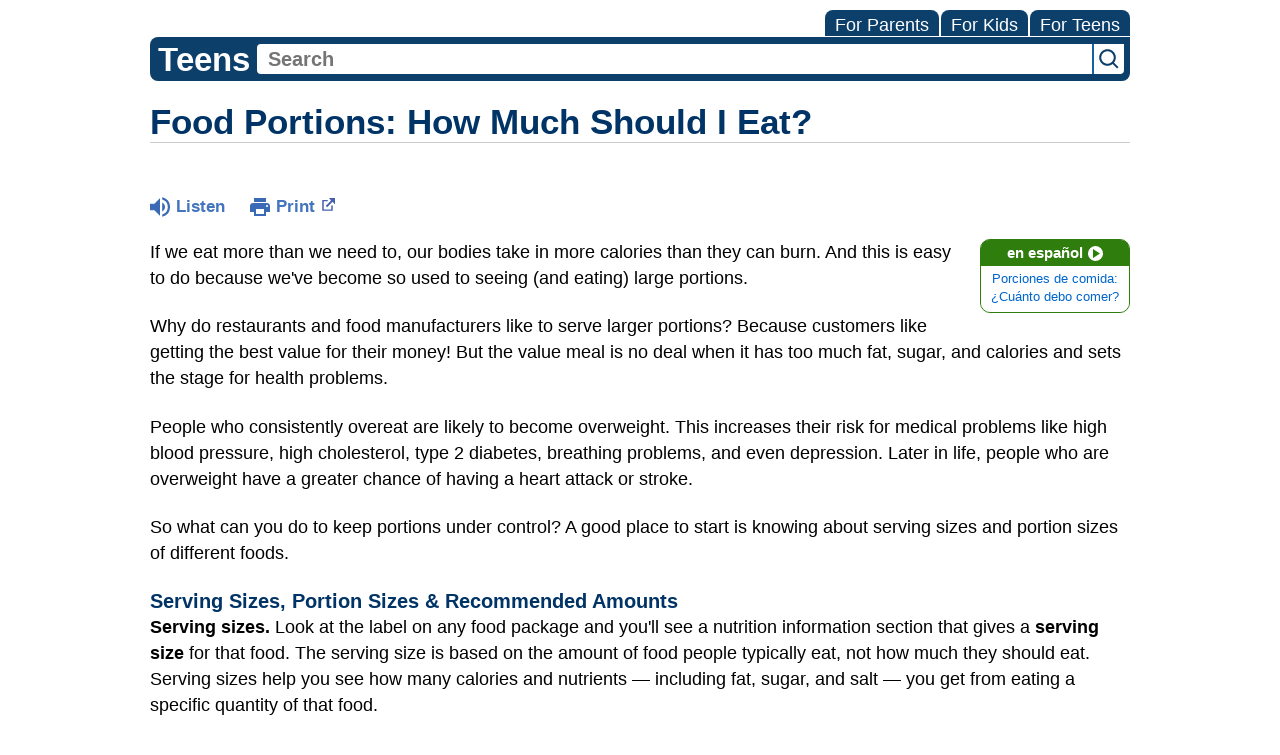

--- FILE ---
content_type: text/html;charset=UTF-8
request_url: https://kidshealth.org/ETCH/en/teens/portion-size.html?WT.ac=t-ra
body_size: 10926
content:
<!doctype html>
				<html lang="en">
			<head>
   <meta http-equiv="Content-Type" content="text/html; charset=UTF-8"><script type="text/javascript">
				window.rsConf = {general: {usePost: true}};
			</script><script>
			window.digitalData = window.digitalData || {};
			window.digitalData = {
					page : {
						language:'english',
						licensee:'ETCH',
						pageType:'article',
						section:'teens',
						template:'standard',
						title:'Food Portions: How Much Should I Eat?'
					}
				};
			</script><script src="https://assets.adobedtm.com/60e564f16d33/ac808e2960eb/launch-9661e12d662b.min.js" async="true"></script><script>
					const vimeoDNT = 0; 
				</script>
   <!--Start Ceros Tags-->
   <meta name="kh:pageDescription" content="Lots of us don't realize we're eating too much because we've become so used to large portions. This article for teens helps you take control of your plate.">
   <meta name="kh:pageKeywords" content="portion, serving, portions, serving sizes, food quantities, recommended serving, amount of food, big portions, large portions, supersize, value meal, bigger portions, food size, calories, fat, protein, carb, carbs, sugar, lose weight, diet, cafeteria, restaurant, restaurants, lunch, dinner, school lunches, plate, myplate, choosemyplate">
   <meta name="kh:pageTitle" content="Food Portions: How Much Should I Eat?">
   <!--End Ceros Tags-->
   <meta name="description" content="Lots of us don't realize we're eating too much because we've become so used to large portions. This article for teens helps you take control of your plate.">
   <meta name="robots" content="noindex,nofollow">
   <meta name="keywords" content="portion, serving, portions, serving sizes, food quantities, recommended serving, amount of food, big portions, large portions, supersize, value meal, bigger portions, food size, calories, fat, protein, carb, carbs, sugar, lose weight, diet, cafeteria, restaurant, restaurants, lunch, dinner, school lunches, plate, myplate, choosemyplate">
   <meta name="published_date" content="08/27/2024">
   <meta name="notify" content="n">
   <meta name="section" content="teens">
   <meta name="language" content="english">
   <meta name="wrapper_type" content="prePost">
   <meta name="kh_content_type" content="article">
   <meta name="fusionDataSource" content="etch">
   <meta name="kh_language" content="english">
   <meta name="kh_section" content="teens">
   <meta name="kh_licensee" content="ETCH">
   <meta name="viewport" content="width=device-width, initial-scale=1.0, maximum-scale=3.0, user-scalable=yes">
   <meta name="site" content="LICENSEE">
   <link rel="canonical" href="https://kidshealth.org/en/teens/portion-size.html">
   <link type="text/css" rel="stylesheet" href="/misc/css/reset.css">
   <!--common_templates.xsl-->
   <link type="text/css" rel="stylesheet" href="/misc/css/n00/n00_khcontent_style.css?ts=11:15:20.764-05:00">
   <link type="text/css" rel="stylesheet" href="/misc/css/n00/n00_naked.css?ts=11:15:20.764-05:00">
   <link type="text/css" rel="stylesheet" href="/misc/css/n00/n00_MoTTBox.css?ts=11:15:20.764-05:00">
   <link type="text/css" rel="stylesheet" href="/misc/css/n00/nitro-main.css?ts=11:15:20.764-05:00">
   <link type="text/css" rel="stylesheet" href="/misc/css/n00/n00_art.css?ts=11:15:20.764-05:00">
   <link rel="stylesheet" type="text/css" href="/misc/css/n00/n00_video.css?ts=11:15:20.764-05:00">
   <link type="text/css" rel="stylesheet" href="/licensees/css/style.css">
   <link rel="shortcut icon" href="/images/licensees/favicon.ico">
   <link type="text/css" rel="stylesheet" href="/misc/css/customRS.css">
   <!--[if lte IE 9]>
            <style type="text/css">#categoryHeaderDefaultTeens h1, #categoryHeaderDefaultParents h1, #categoryHeaderDefaultKids h1 { background: url(/images/transparencies/20_black.png) !important;filter: none !important; } </style>
            <![endif]--><!--[if IE 6]>
					<link rel="stylesheet" type="text/css" href="/misc/css/IE6Styles.css" />
				<![endif]--><!--[if IE 7]>
					<link rel="stylesheet" type="text/css" href="/misc/css/IE7Styles.css" />
				<![endif]--><!--[if IE 6]>
					<link rel="stylesheet" type="text/css" href="/misc/css/moreResourcesStylesIE6.css" />
					<![endif]--><!--[if IE 7]>
					<link rel="stylesheet" type="text/css" href="/misc/css/moreResourcesStylesIE7.css" />
					<![endif]--><!--[if IE 6]>
		<link rel="stylesheet" type="text/css" href="/licensees/standard_licensee/css/moreResourcesLicOverrideIE6.css" />
		<![endif]--><!--[if IE 7]>
		<link rel="stylesheet" type="text/css" href="/licensees/standard_licensee/css/moreResourcesLicOverrideIE7.css" />
		<![endif]--><script>
									KHAdLanguage ="en";
									KHAdSection ="teen";
									KHAdCat ="alf_en_teens_food-fitness_dieting_";
									KHAdSubCat = "alf_en_teens_food-fitness_dieting_";
									KHAdTitle ="foodportionshowmuchshouldieat";
									KHCD = ""; // clinical designation aspect
									KHPCD = ""; // primary clinical designation aspect
									KHAge = ""; // age aspect
									KHGenre = ""; // genre aspect
									KHPCAFull = "pca_en_teens_"; // full gam tag for aspects
									licName = " - East Tenneesee Children's";
								</script>
   <!--
									gamtags:-
									KHCD: 
									KHPCD: 
									KHAge: 
									KHGenre: 
									Language: en
									Section: teen
									Category: alf_en_teens_food-fitness_dieting_
									Title: foodportionshowmuchshouldieat
									Full (PCA) Tag: pca_en_teens_--><script src="/misc/javascript/includes/jquery-3.2.1.min.js"> </script><script src="/misc/javascript/includes/jquery.easy-autocomplete.js"> </script><script src="/misc/javascript/srvr/server_month_year.js"> </script><script src="/misc/javascript/kh_headJS_common.js"> </script><script src="/misc/javascript/kh_headJS_desktop.js"> </script>
		

		
	<script>
			var localPrefix = "";
			
		</script><script>
			// comment
			$(document).ready(function() {
			
				var dataSource = '%22typeahead'+$('meta[name="fusionDataSource"]').attr('content')+'ds%22'; // new

				var options = {
					url: function(phrase) {
						if (phrase !== "") {
							thePhrase = phrase;
							return localPrefix+"/suggest?fq=_lw_data_source_s:("+dataSource+")&q="+phrase+"&rows=20&wt=json&omitHeader=true";
						} else {
							return localPrefix+"/suggest?fq=_lw_data_source_s:("+dataSource+")&q=empty&rows=1&wt=json&omitHeader=true";
						}
					},
					requestDelay: 300,
					listLocation: function(data) {
						return data.response.docs;			
					},
					getValue: function(element) {
						if(KHAdLanguage==='en') { 
							var suggLang = 'english';
							}
						else {
							var suggLang = 'spanish';
							}
					
						if(element.kh_language_s===suggLang) {
							return element.kh_value[0];
						}
						else {
							return '';
						}
					},
					list: {
						match: {
							enabled: true
						}
					},
					ajaxSettings: {
						dataType: "json",
						data: {
							dataType: "json"
						}
					},
			
				list: {
					sort: {
						enabled: true
					},
					match: {
						enabled: true
					},
					onClickEvent: function() {
						$('form#searchform').submit();
					},
					onKeyEnterEvent: function() {
						$('form#searchform').submit();
					},
					showAnimation: {
						type: "fade", //normal|slide|fade
						time: 400,
						callback: function() {}
					},
					hideAnimation: {
						type: "slide", //normal|slide|fade
						time: 400,
						callback: function() {}
					},
				},
			};
			
			$("#q").easyAutocomplete(options);
		});
		</script><title>Food Portions: How Much Should I Eat? (for Teens) - East Tenneesee Children's</title>
</head><body id="licensee" onload="" class="mouseUser"><!--googleoff:all--><!--[if lte IE 6]><script src="/misc/javascript/ie6Warn/warning2.js"></script><script>window.onload=function(){e("/misc/javascript/ie6Warn/")}</script><![endif]-->
   <div id="skipnavigation"><a id="skippy" class="accessible" href="#thelou">[Skip to Content]</a></div>
		

		
	
		
		<!-- If we have main navigation separated then it will reside here -->
		
	
		

    	
	
   <div id="mainContentContainer" class="kh-article-page">
      <header>
         <div id="rsSearchBrowse">
            <div id="rsBrowse" role="navigation">
               <ul id="licTabs" class="kh-english">
                  <li id="licTabParents" class="licTabWasActive"><button href="javascript:void(0);" onclick="licTabSwitcher('Parents');" id="licTabParentsButton" aria-expanded="false">For Parents</button><div id="licNavParentsLinks" style="display: none">
                        <div class="licNavRow3">
                           <div class="licNavRow3Col1">
                              <ul>
                                 <li><a href="/ETCH/en/Parents/">Parents Home
                                       </a></li>
                                 <li lang="es"><a href="/ETCH/es/Parents/">
                                       Para Padres</a></li>
                                 <li><a href="/ETCH/en/parents/center/az-dictionary.html">A to Z Dictionary</a></li>
                                 <li><a href="/ETCH/en/parents/center/allergies-center.html">Allergy Center</a></li>
                                 <li><a href="/ETCH/en/parents/center/asthma-center.html">Asthma</a></li>
                                 <li><a href="/ETCH/en/parents/center/cancer-center.html">Cancer</a></li>
                                 <li><a href="/ETCH/en/parents/center/diabetes-center.html">Diabetes</a></li>
                                 <li><a href="/ETCH/en/parents/medical">Diseases &amp; Conditions</a></li>
                                 <li><a href="/ETCH/en/parents/system">Doctors &amp; Hospitals</a></li>
                                 <li><a href="/ETCH/en/parents/emotions">Emotions &amp; Behavior</a></li>
                                 <li><a href="/ETCH/en/parents/firstaid-safe">First Aid &amp; Safety</a></li>
                                 <li><a href="/ETCH/en/parents/center/flu-center.html">Flu (Influenza)</a></li>
                                 <li><a href="/ETCH/en/parents/center/foodallergies-center.html">Food Allergies</a></li>
                                 <li><a href="/ETCH/en/parents/general">General Health</a></li>
                                 <li><a href="/ETCH/en/parents/growth">Growth &amp; Development</a></li>
                                 <li><a href="/ETCH/en/parents/center/heart-health-center.html">Heart Health &amp; Conditions</a></li>
                                 <li><a href="/ETCH/en/parents/center/homework-help.html">Homework Help Center</a></li>
                                 <li><a href="/ETCH/en/parents/infections">Infections</a></li>
                                 <li><a href="/ETCH/en/parents/center/newborn-center.html">Newborn Care</a></li>
                                 <li><a href="/ETCH/en/parents/center/fitness-nutrition-center.html">Nutrition &amp; Fitness</a></li>
                                 <li><a href="/ETCH/en/parents/center/play-learn.html">Play &amp; Learn</a></li>
                                 <li><a href="/ETCH/en/parents/center/pregnancy-center.html">Pregnancy Center</a></li>
                                 <li><a href="/ETCH/en/parents/center/preventing-premature-birth.html">Preventing Premature Birth</a></li>
                                 <li><a href="/ETCH/en/parents/question">Q&amp;A</a></li>
                                 <li><a href="/ETCH/en/parents/positive">School &amp; Family Life</a></li>
                                 <li><a href="/ETCH/en/parents/center/sports-center.html">Sports Medicine</a></li>
                              </ul>
                           </div>
                           <div class="clear"> </div>
                        </div>
                     </div>
                  </li>
                  <li id="licTabKids" class="licTabWasActive"><button href="javascript:void(0);" onclick="licTabSwitcher('Kids');" id="licTabKidsButton" aria-expanded="false">For Kids</button><div id="licNavKidsLinks" style="display: none">
                        <div class="licNavRow3">
                           <div class="licNavRow3Col1">
                              <ul>
                                 <li><a href="/ETCH/en/Kids/">Kids Home
                                       </a></li>
                                 <li lang="es"><a href="/ETCH/es/Kids/">
                                       Para Niños</a></li>
                                 <li><a href="/ETCH/en/kids/center/asthma-center.html">Asthma</a></li>
                                 <li><a href="/ETCH/en/kids/center/cancer-center.html">Cancer</a></li>
                                 <li><a href="/ETCH/en/kids/center/diabetes-center.html">Diabetes</a></li>
                                 <li><a href="/ETCH/en/kids/feeling">Feelings</a></li>
                                 <li><a href="/ETCH/en/kids/feel-better">Getting Help</a></li>
                                 <li><a href="/ETCH/en/kids/health-problems">Health Problems</a></li>
                                 <li><a href="/ETCH/en/kids/the-heart">Heart Center</a></li>
                                 <li><a href="/ETCH/en/kids/center/homework.html">Homework Help</a></li>
                                 <li><a href="/ETCH/en/kids/center/htbw-main-page.html">How the Body Works</a></li>
                                 <li><a href="/ETCH/en/kids/ill-injure">Illnesses &amp; Injuries</a></li>
                                 <li><a href="/ETCH/en/kids/center/fitness-nutrition-center.html">Nutrition &amp; Fitness</a></li>
                                 <li><a href="/ETCH/en/kids/grow">Puberty &amp; Growing Up</a></li>
                                 <li><a href="/ETCH/en/kids/talk">Q&amp;A</a></li>
                                 <li><a href="/ETCH/en/kids/recipes">Recipes &amp; Cooking</a></li>
                                 <li><a href="/ETCH/en/kids/stay-healthy">Staying Healthy</a></li>
                                 <li><a href="/ETCH/en/kids/stay-safe">Staying Safe</a></li>
                                 <li><a href="/ETCH/en/kids/center/relax-center.html">Stress &amp; Coping</a></li>
                                 <li><a href="/ETCH/en/kids/videos">Videos</a></li>
                              </ul>
                           </div>
                           <div class="clear"> </div>
                        </div>
                     </div>
                  </li>
                  <li id="licTabTeens" class="licTabWasActive"><button href="javascript:void(0);" onclick="licTabSwitcher('Teens');" id="licTabTeensButton" aria-expanded="false">For Teens</button><div id="licNavTeensLinks" style="display: none">
                        <div class="licNavRow3">
                           <div class="licNavRow3Col1">
                              <ul>
                                 <li><a href="/ETCH/en/Teens/">Teens Home
                                       </a></li>
                                 <li lang="es"><a href="/ETCH/es/Teens/">
                                       Para Adolescentes</a></li>
                                 <li><a href="/ETCH/en/teens/center/asthma-center.html">Asthma</a></li>
                                 <li><a href="/ETCH/en/teens/center/best-self-center.html">Be Your Best Self</a></li>
                                 <li><a href="/ETCH/en/teens/your-body">Body &amp; Skin Care</a></li>
                                 <li><a href="/ETCH/en/teens/center/cancer-center.html">Cancer</a></li>
                                 <li><a href="/ETCH/en/teens/center/diabetes-center.html">Diabetes</a></li>
                                 <li><a href="/ETCH/en/teens/diseases-conditions">Diseases &amp; Conditions</a></li>
                                 <li><a href="/ETCH/en/teens/drug-alcohol">Drugs &amp; Alcohol</a></li>
                                 <li><a href="/ETCH/en/teens/center/flu-center.html">Flu (Influenza)</a></li>
                                 <li><a href="/ETCH/en/teens/food-fitness">Food &amp; Fitness</a></li>
                                 <li><a href="/ETCH/en/teens/center/homework-help.html">Homework Help</a></li>
                                 <li><a href="/ETCH/en/teens/infections">Infections</a></li>
                                 <li><a href="/ETCH/en/teens/center/weight-management.html">Managing Your Weight</a></li>
                                 <li><a href="/ETCH/en/teens/center/medical-care-center.html">Medical Care 101</a></li>
                                 <li><a href="/ETCH/en/teens/your-mind">Mental Health</a></li>
                                 <li><a href="/ETCH/en/teens/center/fitness-nutrition-center.html">Nutrition &amp; Fitness</a></li>
                                 <li><a href="/ETCH/en/teens/expert">Q&amp;A</a></li>
                                 <li><a href="/ETCH/en/teens/safety">Safety &amp; First Aid</a></li>
                                 <li><a href="/ETCH/en/teens/school-jobs">School, Jobs, &amp; Friends</a></li>
                                 <li><a href="/ETCH/en/teens/sexual-health">Sexual Health</a></li>
                                 <li><a href="/ETCH/en/teens/center/sports-center.html">Sports Medicine</a></li>
                                 <li><a href="/ETCH/en/teens/center/stress-center.html">Stress &amp; Coping</a></li>
                              </ul>
                           </div>
                           <div class="clear"> </div>
                        </div>
                     </div>
                  </li>
               </ul>
            </div>
            <div id="rsSearch">
               <div id="rsSectionLabel">teens</div><script>
                function searchValidator() {
                var alertMessage = '';
                if(KHAdLanguage=='es') { alertMessage = 'Introduzca un término de búsqueda';}
                else {alertMessage = 'Please enter a search term';}
                if(this.q.value.trim()==''||this.q.value==null||this.q.value.trim()=='Search'||this.q.value.trim()=='search'||this.q.value.trim()=='buscar'||this.q.value.trim()=='Buscar') {
                alert(alertMessage);
                document.getElementById('q').focus();
                return false;
                }
                else {
                return true;
                }
                }
            </script><div id="searchFormHolder">
                  <form id="searchform" name="searchform" method="get" role="search" action="/ETCH/en/teens/">
                     <div id="qLabel"><label for="q" class="hideOffScreen">Search KidsHealth library</label></div>
                     <div id="inputText"><input type="text" maxlength="256" id="q" name="q" placeholder="Search" onfocus="clearText(this)" onblur="clearText(this)" role="combobox" autocomplete="off" lang="en" required aria-expanded="false" aria-required="true"><script>
                     function addRemovalButton() {
                     var remButton = document.createElement('button');
                     remButton.setAttribute('type', 'button');
                     remButton.setAttribute('aria-label', 'Clear search');
                     remButton.textContent='x';
                     var remClick = document.createAttribute('onclick');
                     remClick.value = 'emptyMyBox(); return false;';
                     remButton.setAttributeNode(remClick);
                     var remSubmit = document.createAttribute('onsubmit');
                     remSubmit.value = 'submitHandle();';
                     remButton.setAttributeNode(remSubmit);
                     var remClass = document.createAttribute('class');
                     remClass.value = 'clearSearch';
                     remButton.setAttributeNode(remClass);
                     var remID = document.createAttribute('id');
                     remID.value = 'clearSearch';
                     remButton.setAttributeNode(remID);
                     var searchBox = document.getElementById('q');
                     searchBox.insertAdjacentElement('afterend', remButton);
                     }
                     
                     window.addEventListener('load', function() {
                     addRemovalButton();
                     });
                     
                     function emptyMyBox() {
                     var toClear = document.getElementById('q');
                     toClear.value = '';
                     toClear.focus();
                     document.getElementById('q').addEventListener('keyup', enterMe()); // overcoming issue where function is running on enter instead of submitting the form
                     }
                     
                     function submitHandle() {
                     event.preventDefault();
                     
                     if(event.keyCode===13) {
                     searchValidator();
                     }
                     }
                 </script><input type="hidden" name="datasource" value="etch"><input type="hidden" name="search" value="y"><input type="hidden" name="start" value="0"><input type="hidden" name="rows" value="10"><input type="hidden" name="section" value="parents_teens_kids"></div>
                     <div id="inputSubmit"><input type="submit" value="search" id="searchButton" style="font-size: 0px;"></div>
                     <div id="suggsAnnounce" aria-live="polite" role="status" class="hideOffScreen"> </div>
                  </form>
               </div>
            </div>
         </div>
      <script>NS_CSM_td=458453000;NS_CSM_pd=275116664;NS_CSM_u="/clm10";NS_CSM_col="AAAAAAX1TKl3C5ogt7xtAPhc6cvEpdPRPh3gjbMcqtkMmGO5vXugCMfe6m/TN10SQKSm8cw=";</script><script type="text/javascript">function sendTimingInfoInit(){setTimeout(sendTimingInfo,0)}function sendTimingInfo(){var wp=window.performance;if(wp){var c1,c2,t;c1=wp.timing;if(c1){var cm={};cm.ns=c1.navigationStart;if((t=c1.unloadEventStart)>0)cm.us=t;if((t=c1.unloadEventEnd)>0)cm.ue=t;if((t=c1.redirectStart)>0)cm.rs=t;if((t=c1.redirectEnd)>0)cm.re=t;cm.fs=c1.fetchStart;cm.dls=c1.domainLookupStart;cm.dle=c1.domainLookupEnd;cm.cs=c1.connectStart;cm.ce=c1.connectEnd;if((t=c1.secureConnectionStart)>0)cm.scs=t;cm.rqs=c1.requestStart;cm.rss=c1.responseStart;cm.rse=c1.responseEnd;cm.dl=c1.domLoading;cm.di=c1.domInteractive;cm.dcls=c1.domContentLoadedEventStart;cm.dcle=c1.domContentLoadedEventEnd;cm.dc=c1.domComplete;if((t=c1.loadEventStart)>0)cm.ls=t;if((t=c1.loadEventEnd)>0)cm.le=t;cm.tid=NS_CSM_td;cm.pid=NS_CSM_pd;cm.ac=NS_CSM_col;var xhttp=new XMLHttpRequest();if(xhttp){var JSON=JSON||{};JSON.stringify=JSON.stringify||function(ob){var t=typeof(ob);if(t!="object"||ob===null){if(t=="string")ob='"'+ob+'"';return String(ob);}else{var n,v,json=[],arr=(ob&&ob.constructor==Array);for(n in ob){v=ob[n];t=typeof(v);if(t=="string")v='"'+v+'"';else if(t=="object"&&v!==null)v=JSON.stringify(v);json.push((arr?"":'"'+n+'":')+String(v));}return(arr?"[":"{")+String(json)+(arr?"]":"}");}};xhttp.open("POST",NS_CSM_u,true);xhttp.send(JSON.stringify(cm));}}}}if(window.addEventListener)window.addEventListener("load",sendTimingInfoInit,false);else if(window.attachEvent)window.attachEvent("onload",sendTimingInfoInit);else window.onload=sendTimingInfoInit;</script></header>
      <div id="thelou" tabindex="-1"> </div><main id="khLicMain" aria-label="KidsHealth Library">
      <div id="khContentHeading" class="ar licH">
         <h1>Food Portions: How Much Should I Eat?</h1>
      </div>
      <div class="clearBox">&#160;</div>
      <div id="khcontent">
         <div id="xp1"> </div><br clear="all" style="width: 0; height: 0; line-height: 0; font-size: 0;"><div id="khcontent_article" lang="en-us">
            <div id="NavigatePage1">
               <div id="whichRead_1"><span class="ISI_MESSAGE"><!--									
										The following article is brought to you by EastTenneeseeChildrens.
									--></span><div id="kh_topButts">
                     <div class="rs_skip rs_skip_en rsbtn_kidshealth rs_preserve" id="readspeaker_button1"><script>
							var theRSURL = (escape(document.location.href));
							var rsAudioTitle = document.title.replace(/ |\'|\?/g,"_");
							var whichReadPage = 1;
							
									var doesItGotFlash = '';
								
							makeTheRSLinkEN();
							var readSpeakerDownloadLink = "//app-na.readspeaker.com/cgi-bin/rsent?customerid=5202&amp;lang=en_us&amp;voice=Kate&amp;speed=100&amp;readid=khcontent_article&amp;url="+theRSURL+"&amp;audiofilename=KidsHealth_"+rsAudioTitle+"";
						</script></div><a id="kh_topPFV" class="rs_skip rs_preserve" href="/ETCH/en/teens/portion-size.html?view=ptr" rel="nofollow" onclick="printWindow(this.href); return false;" title="This link will open in a new window.">Print<span class="newWindowIcon_leftSpace"> </span></a></div>
                  <!--googleoff:all-->
                  <div id="languagePairLink" class="rs_skip"><a href="/ETCH/es/teens/portion-size.html"><span class="pairedURLHead" lang="es">en español<img src="/images/n00/icons/langPairArrow.svg" alt=""></span><span class="pairedURLBody" lang="es">Porciones de comida: ¿Cuánto debo comer?</span></a></div>
                  <!--googleon:all--><div class="rte-image"><!--<sly data-sly-test.buttonBorder="khb-noborder"></sly> --><p>If we eat more than we need to, our bodies take in more calories than they can burn. And this is easy to do because we've become so used to seeing (and eating) large portions.</p><p>Why do restaurants and food manufacturers like to serve larger portions? Because customers like getting the best value for their money! But the value meal is no deal when it has too much fat, sugar, and calories and sets the stage for health problems.</p><p>People who consistently overeat are likely to become overweight. This increases their risk for medical problems like high blood pressure, high cholesterol, type 2 diabetes, breathing problems, and even depression. Later in life, people who are overweight have a greater chance of having a heart attack or stroke.</p><p>So what can you do to keep portions under control? A good place to start is knowing about serving sizes and portion sizes of different foods.</p><h3>Serving Sizes, Portion Sizes &amp; Recommended Amounts</h3><p><strong>Serving sizes.</strong> Look at the label on any food package and you'll see a nutrition information section that gives a <strong>serving size</strong> for that food. The serving size is based on the amount of food people typically eat, not how much they should eat. Serving sizes help you see how many calories and nutrients — including fat, sugar, and salt — you get from eating a specific quantity of that food.</p><p>Sometimes the serving size on a package will be less than you eat.</p><p><strong>Portion sizes.</strong>&nbsp;The <strong>portion size</strong> is the amount you do eat. In some cases, like vegetables, it's perfectly OK (and even a good idea) to eat a larger portion than the serving size listed on the package.</p><p>But when it comes to foods that are high in calories, fat, or sugar, the serving size can alert you that you may be getting more than is healthy. </p><p>Let's say you buy a 3-ounce bag of cookies and you eat the whole bag. If the label shows the serving size is 1 ounce, not only did you have 3 servings, you also had 3 times the listed calories as well as 3 times the sugar.</p><p><strong>Recommended amounts.</strong> Serving sizes tell you how much people typically eat and the nutrition in that amount.&nbsp;Serving sizes don’t tell you how much to eat or which foods you need to stay healthy. That's where the U.S. Department of Agriculture's MyPlate comes in. It recommends the right mix and amount of food for you.</p><p>MyPlate is divided into four sections with dairy on the side to represent the 5 food groups:</p><ul><li>fruits</li><li>vegetables</li><li>grains</li><li>protein</li><li>dairy</li></ul><p>The <a href="https://www.myplate.gov/">ChooseMyPlate</a> website offers guidelines to help people figure out how much of these foods they should eat based on age, weight, gender, and activity level.</p><h3>How to Use MyPlate Every Day</h3><p>Serving sizes on <a href="/ETCH/en/teens/food-labels.html">food labels</a> and recommended amounts on the ChooseMyPlate site are usually given in grams, ounces, or cups. Of course, most of us don't carry around food scales and measuring cups. So how can we translate those amounts into portions we can relate to? That's where visual cues come in.</p><p>A great way to "see" appropriate portions is to use the concept of the "divided plate." Similar to MyPlate, think of your plate as divided into four sections:</p><ul class="kh_longline_list"><li>One quarter (1 section) of the plate is for protein.</li><li>One quarter (1 section) of the plate is for starches (like potatoes and corn) and grains, preferably a whole grain (like brown rice and whole-wheat bread).</li><li>Half the plate (2 sections) is for veggies (or fruit and veggies).</li></ul><p>None of the foods should overlap or be piled high. Dividing your plate like helps you keep portions under control and helps you eat a balanced meal.</p><p>Another easy way to size up portions is to use your hand as a guide:</p><ul class="kh_longline_list"><li>A clenched fist is about 1 cup — and that's the amount experts recommend for a portion of pasta, rice, cereal, vegetables, and fruit.</li><li>A meat portion should be about as big as your palm.</li><li>Limit the amount of added fats (like butter, mayo, or salad dressing) to the size of the top of your thumb.</li></ul><h3>Portion-Control Tips</h3><p>Being aware of the right portion sizes and using the "divided plate" method can help you avoid overeating. But it's not easy to use these visual cues with foods that are hard to measure, like a casserole or sandwich. It’s also hard to track portion sizes of foods like chips and cookies when you eat right out of the bag.</p><p>Try these tips to control portion sizes:</p><ul class="kh_longline_list"><li>Eat your meals on a smaller plate so your meal looks larger. A sandwich on a dinner-size plate looks lost, but on an appetizer plate it looks downright hefty.</li><li>Avoid taking an entire bag of chips or a container of ice cream to the couch. You're much less likely to eat too much if you put your snack in a bowl, and sit at the table to eat it.</li><li>Don't eat in front of the TV or other screens.</li><li>Try single-serving size foods to help your body learn what a typical amount is.</li><li>Eat 3 well-balanced meals (with vegetables, fruit, proteins, and starch) and 1–2 healthy snacks at regular times throughout the day. Skipping meals or waiting too long between them can make you more likely to overdo it at the next meal.</li><li>Add more salads, other vegetables, and fruit to your diet, especially at the start of a meal. This can help control hunger and give a sense of fullness while controlling calorie intake.</li><li>Try not to rush through your meals. Eat slowly and chew well. Give yourself a chance to notice if feel full before you take more. If you do want seconds, go for more salad or veggies.</li><li>Be aware that most restaurant portions are much larger than you need. Try sharing meals with friends, ordering an appetizer as a main dish, or packing up the extra to take home before you begin to eat.</li><li>Don't be tempted to go for the giant value meal or the jumbo drink just because they're only a few cents more than the regular size.</li><li>Most important, make it a habit to let your stomach rather than your eyes tell you when you're done with a meal. Listen to your body's natural signals about when it's hungry and when it's full.</li></ul></div>
                  <div id="reviewerBox">
                     <div id="reviewedBy">Medically reviewed by: Mary L. Gavin, MD</div>
                     <div id="reviewedDate">Date reviewed: April 2022</div>
                  </div><span class="ISI_MESSAGE"><!--Thank you for listening to this KidsHealth audio cast. The information you heard, is for educational purposes only. If you need medical advice, diagnoses, or treatment, consult your doctor. This audio cast is Copyrighted by KidsHealth. All rights are reserved.--></span></div>
            </div>
         </div>
      </div>
      <!--googleoff:all-->
      <div id="relatedBoxParents" class="t1 ">
         <div id="navTabs">
            <ul id="navTabsPKT" role="tablist" aria-labelledby="moreOnThisTopicHeader">
               <li role="presentation" class="current" id="PKTtabTeens"><button class="PKTJSTButton" role="tab" id="teens_tab" aria-controls="relatedArticlesListTeens" aria-selected="true" tabindex="0"><span>for Teens</span></button></li>
            </ul>
         </div>
         <div id="mainBar"> </div>
         <div id="mrLinks">
            <h2 id="moreOnThisTopicHeader">MORE ON THIS TOPIC</h2>
            <ul id="relatedArticlesListTeens" role="tabpanel" aria-labelledby="teens_tab">
               <li><a href="/ETCH/en/teens/eating-out.html">Healthy Eating Away From Home</a></li>
               <li><a href="/ETCH/en/teens/food-labels.html">Food Labels</a></li>
               <li><a href="/ETCH/en/teens/fat-calories.html">Figuring Out Fat and Calories</a></li>
               <li><a href="/ETCH/en/teens/healthy-snacks.html">Smart Snacking</a></li>
               <li><a href="/ETCH/en/teens/veggies-tips.html">5 Ways to Get Your 5 a Day</a></li>
               <li><a href="/ETCH/en/teens/center/weight-management.html">Managing Your Weight (Topic Center)</a></li>
               <li><a href="/ETCH/en/teens/center/medical-care-center.html">Managing Your Medical Care (Topic Center)</a></li> </ul>
         </div>
         <div id="boxBreaker"> </div>
         <div id="zeroTester"> </div>
         <div id="relatedButtonsHolder">
            <div id="relatedButtonsBoth">
               <ul>
                  <li id="relatedPrinterButton"><a href="/ETCH/en/teens/portion-size.html?view=ptr" rel="nofollow" onclick="printWindow(this.href); return false;" title="This link will open in a new window.">Print<span class="newWindowIcon_leftSpace"> </span></a></li>
               </ul>
            </div>
         </div><br clear="all"></div><br clear="all"><script>window.onload=setVars('');PKTChoose(0,0,7,0);</script></main>
      <footer>
         <div id="kh_lic_footer">
            <nav aria-label="Content info">
               <ul id="kh_lic_footer_links">
                  <li><a href="/ETCH/en/teens/editorial-policy-licensee.html">Editorial Policy</a></li>
                  <li><a href="/ETCH/en/teens/policy-licensees.html">KidsHealth Privacy Policy &amp; Terms of Use</a></li>
                  <li><a href="/ETCH/en/teens/copyright.html">Copyright</a></li>
               </ul>
            </nav>
            <div id="kh_lic_footer_legalease">
               <p><img lang="en" alt="A TeensHealth Education Partner" src="/images/n00/logos/THeduPartner3.svg">
                  Note: All information is for educational purposes only. For specific medical advice,
                  diagnoses, and treatment, consult your doctor.
                  </p>
               <p>&#169;&#160;1995-<script>document.write(KHcopyDate);</script> The Nemours Foundation. KidsHealth&#174; is a registered trademark of The Nemours Foundation. All rights reserved.</p>
               <div class="imageDisclaimer">
                  <p>
                     Images sourced by The Nemours Foundation and Getty Images.
                     </p>
               </div>
            </div>
         </div>
      </footer>
   </div>
		

		
	<script src="/misc/javascript/n00/nitro-main.js"></script><script src="/misc/javascript/n00/n00_art.js"></script><script src="/misc/javascript/kh_footJS_common.js"> </script><script src="/misc/javascript/kh_footJS_desktop.js"> </script><script>


			var kidsHealthSearchHandler = "/ETCH/en/teens/"; // KidsHealth custom search handler
			var kidsHealthLicID = "425";
		</script><script>
			function downloadJSAtOnload(deferredScriptPath) {
				var element = document.createElement('script');
				element.src = deferredScriptPath;
				document.body.appendChild(element);
			}
			if (window.addEventListener) {
				window.addEventListener('load', downloadJSAtOnload('/misc/javascript/kh_deferredJS.js'), false);
			}
			else if (window.attachEvent) {
				window.attachEvent('onload', downloadJSAtOnload('/misc/javascript/kh_deferredJS.js'), false);
			}
			else {
				window.onload = downloadJSAtOnload('/misc/javascript/kh_deferredJS.js');
			}
		</script><script>
			textSizer('1');
		</script><script>
				// Define variables for ReadSpeaker
				theRSURL = (escape(document.location.href));
				rsAudioTitle = document.title.replace(/ |\'|\?/g,"_");
				RSLanguage="en_us";</script><script src="//f1-na.readspeaker.com/script/5202/ReadSpeaker.js?pids=embhl"> </script><div id="ariaAnnouncements" aria-live="polite" tabindex="-1" style="visibility: hidden; width: 1px; height: 1px;"> </div>
   <!--googleon:all--></body></html>